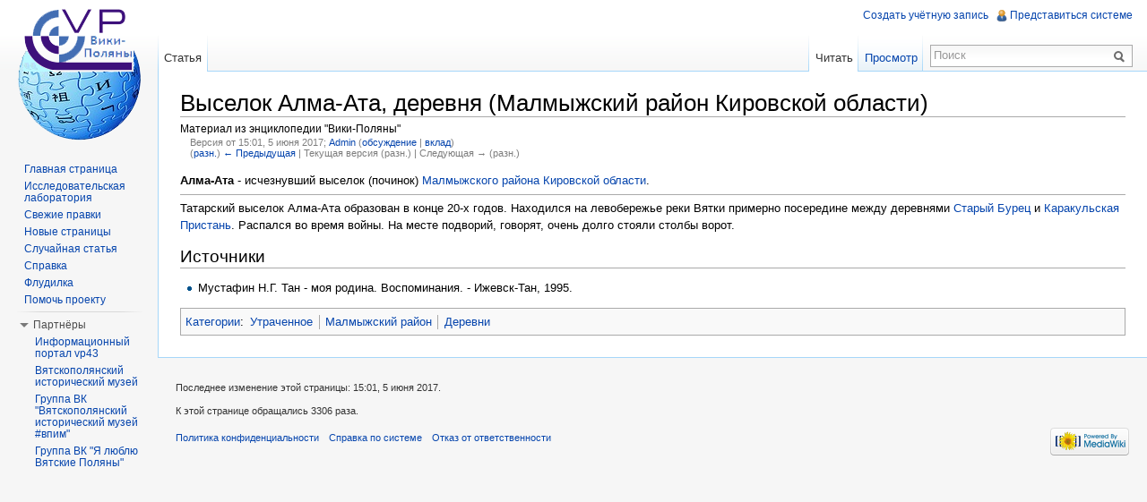

--- FILE ---
content_type: text/html; charset=UTF-8
request_url: https://kraeved.vp43.ru/index.php?title=%D0%92%D1%8B%D1%81%D0%B5%D0%BB%D0%BE%D0%BA_%D0%90%D0%BB%D0%BC%D0%B0-%D0%90%D1%82%D0%B0,_%D0%B4%D0%B5%D1%80%D0%B5%D0%B2%D0%BD%D1%8F_(%D0%9C%D0%B0%D0%BB%D0%BC%D1%8B%D0%B6%D1%81%D0%BA%D0%B8%D0%B9_%D1%80%D0%B0%D0%B9%D0%BE%D0%BD_%D0%9A%D0%B8%D1%80%D0%BE%D0%B2%D1%81%D0%BA%D0%BE%D0%B9_%D0%BE%D0%B1%D0%BB%D0%B0%D1%81%D1%82%D0%B8)&oldid=7830
body_size: 7524
content:
<!DOCTYPE html>
<html lang="ru" dir="ltr" class="client-nojs">
<head>
<meta charset="UTF-8" /><title>Выселок Алма-Ата, деревня (Малмыжский район Кировской области) — Вики-Поляны</title>
<meta name="generator" content="MediaWiki 1.22.5" />
<meta name="robots" content="noindex,nofollow" />
<link rel="shortcut icon" href="/favicon.ico" />
<link rel="search" type="application/opensearchdescription+xml" href="/opensearch_desc.php" title="Вики-Поляны (ru)" />
<link rel="EditURI" type="application/rsd+xml" href="https://kraeved.vp43.ru/api.php?action=rsd" />
<link rel="alternate" type="application/atom+xml" title="Вики-Поляны — Atom-лента" href="/index.php?title=%D0%A1%D0%BB%D1%83%D0%B6%D0%B5%D0%B1%D0%BD%D0%B0%D1%8F:%D0%A1%D0%B2%D0%B5%D0%B6%D0%B8%D0%B5_%D0%BF%D1%80%D0%B0%D0%B2%D0%BA%D0%B8&amp;feed=atom" />
<link rel="stylesheet" href="https://kraeved.vp43.ru/load.php?debug=false&amp;lang=ru&amp;modules=ext.rtlcite%7Cmediawiki.legacy.commonPrint%2Cshared%7Cskins.vector&amp;only=styles&amp;skin=vector&amp;*" />
<meta name="ResourceLoaderDynamicStyles" content="" />
<link rel="stylesheet" href="https://kraeved.vp43.ru/load.php?debug=false&amp;lang=ru&amp;modules=site&amp;only=styles&amp;skin=vector&amp;*" />
<style>a:lang(ar),a:lang(ckb),a:lang(kk-arab),a:lang(mzn),a:lang(ps),a:lang(ur){text-decoration:none}
/* cache key: kraeved:resourceloader:filter:minify-css:7:b2ab4dab411b6e15c8d5a2b26f35dffc */</style>

<script src="https://kraeved.vp43.ru/load.php?debug=false&amp;lang=ru&amp;modules=startup&amp;only=scripts&amp;skin=vector&amp;*"></script>
<script>if(window.mw){
mw.config.set({"wgCanonicalNamespace":"","wgCanonicalSpecialPageName":false,"wgNamespaceNumber":0,"wgPageName":"Выселок_Алма-Ата,_деревня_(Малмыжский_район_Кировской_области)","wgTitle":"Выселок Алма-Ата, деревня (Малмыжский район Кировской области)","wgCurRevisionId":7830,"wgRevisionId":7830,"wgArticleId":107,"wgIsArticle":true,"wgIsRedirect":false,"wgAction":"view","wgUserName":null,"wgUserGroups":["*"],"wgCategories":["Утраченное","Малмыжский район","Деревни"],"wgBreakFrames":false,"wgPageContentLanguage":"ru","wgPageContentModel":"wikitext","wgSeparatorTransformTable":[",\t."," \t,"],"wgDigitTransformTable":["",""],"wgDefaultDateFormat":"dmy","wgMonthNames":["","январь","февраль","март","апрель","май","июнь","июль","август","сентябрь","октябрь","ноябрь","декабрь"],"wgMonthNamesShort":["","янв","фев","мар","апр","май","июн","июл","авг","сен","окт","ноя","дек"],"wgRelevantPageName":"Выселок_Алма-Ата,_деревня_(Малмыжский_район_Кировской_области)","wgIsProbablyEditable":false,"wgRestrictionEdit":[],"wgRestrictionMove":[],"wgWikiEditorEnabledModules":{"toolbar":false,"dialogs":false,"hidesig":true,"templateEditor":false,"templates":false,"preview":false,"previewDialog":false,"publish":false,"toc":false}});
}</script><script>if(window.mw){
mw.loader.implement("user.options",function(){mw.user.options.set({"ccmeonemails":0,"cols":80,"date":"default","diffonly":0,"disablemail":0,"disablesuggest":0,"editfont":"default","editondblclick":0,"editsection":1,"editsectiononrightclick":0,"enotifminoredits":0,"enotifrevealaddr":0,"enotifusertalkpages":1,"enotifwatchlistpages":0,"extendwatchlist":0,"fancysig":0,"forceeditsummary":0,"gender":"unknown","hideminor":0,"hidepatrolled":0,"imagesize":2,"justify":0,"math":1,"minordefault":0,"newpageshidepatrolled":0,"nocache":0,"noconvertlink":0,"norollbackdiff":0,"numberheadings":0,"previewonfirst":0,"previewontop":1,"rcdays":7,"rclimit":50,"rememberpassword":0,"rows":25,"searchlimit":20,"showhiddencats":0,"shownumberswatching":1,"showtoc":1,"showtoolbar":1,"skin":"vector","stubthreshold":0,"thumbsize":2,"underline":2,"uselivepreview":0,"usenewrc":0,"vector-simplesearch":1,"watchcreations":0,"watchdefault":0,"watchdeletion":0,"watchlistdays":3,"watchlisthideanons":0,"watchlisthidebots":0,
"watchlisthideliu":0,"watchlisthideminor":0,"watchlisthideown":0,"watchlisthidepatrolled":0,"watchmoves":0,"wllimit":250,"useeditwarning":1,"prefershttps":1,"language":"ru","variant-gan":"gan","variant-iu":"iu","variant-kk":"kk","variant-ku":"ku","variant-shi":"shi","variant-sr":"sr","variant-tg":"tg","variant-uz":"uz","variant-zh":"zh","searchNs0":true,"searchNs1":false,"searchNs2":false,"searchNs3":false,"searchNs4":false,"searchNs5":false,"searchNs6":false,"searchNs7":false,"searchNs8":false,"searchNs9":false,"searchNs10":false,"searchNs11":false,"searchNs12":false,"searchNs13":false,"searchNs14":false,"searchNs15":false,"searchNs274":false,"searchNs275":false,"variant":"ru"});},{},{});mw.loader.implement("user.tokens",function(){mw.user.tokens.set({"editToken":"+\\","patrolToken":false,"watchToken":false});},{},{});
/* cache key: kraeved:resourceloader:filter:minify-js:7:4fa600081b51e010fdaeb9b9f7c0fb38 */
}</script>
<script>if(window.mw){
mw.loader.load(["mediawiki.page.startup","mediawiki.legacy.wikibits","mediawiki.legacy.ajax","skins.vector.js"]);
}</script>
<!--[if lt IE 7]><style type="text/css">body{behavior:url("/skins/vector/csshover.min.htc")}</style><![endif]--></head>
<body class="mediawiki ltr sitedir-ltr ns-0 ns-subject page-Выселок_Алма-Ата_деревня_Малмыжский_район_Кировской_области skin-vector action-view vector-animateLayout">
				  <style type="text/css">
					#ca-talk { display: none !important; }  
					#ca-history { display: none !important; }
					#p-tb { display: none !important; } 
				  </style> 
<script>
  (function(i,s,o,g,r,a,m){i['GoogleAnalyticsObject']=r;i[r]=i[r]||function(){
  (i[r].q=i[r].q||[]).push(arguments)},i[r].l=1*new Date();a=s.createElement(o),
  m=s.getElementsByTagName(o)[0];a.async=1;a.src=g;m.parentNode.insertBefore(a,m)
  })(window,document,'script','//www.google-analytics.com/analytics.js','ga');

  ga('create', 'UA-25273449-5', 'auto');
  ga('send', 'pageview');

</script>
<!-- Yandex.Metrika counter --> <script type="text/javascript" > (function(m,e,t,r,i,k,a){m[i]=m[i]||function(){(m[i].a=m[i].a||[]).push(arguments)}; m[i].l=1*new Date();k=e.createElement(t),a=e.getElementsByTagName(t)[0],k.async=1,k.src=r,a.parentNode.insertBefore(k,a)}) (window, document, "script", "https://mc.yandex.ru/metrika/tag.js", "ym"); ym(54732274, "init", { clickmap:true, trackLinks:true, accurateTrackBounce:true, webvisor:true, trackHash:true, ecommerce:"dataLayer" }); </script> <noscript><div><img src="https://mc.yandex.ru/watch/54732274" style="position:absolute; left:-9999px;" alt="" /></div></noscript> <!-- /Yandex.Metrika counter -->
				
					
					<div id="mw-page-base" class="noprint"></div>
		<div id="mw-head-base" class="noprint"></div>
		<div id="content" class="mw-body" role="main">
			<a id="top"></a>
			<div id="mw-js-message" style="display:none;"></div>
						<h1 id="firstHeading" class="firstHeading" lang="ru"><span dir="auto">Выселок Алма-Ата, деревня (Малмыжский район Кировской области)</span></h1>
			<div id="bodyContent">
								<div id="siteSub">Материал из энциклопедии &quot;Вики-Поляны&quot;</div>
								<div id="contentSub"><div id="mw-revision-info">Версия от 15:01, 5 июня 2017; <a href="/wiki/%D0%A3%D1%87%D0%B0%D1%81%D1%82%D0%BD%D0%B8%D0%BA:Admin" title="Участник:Admin" class="mw-userlink">Admin</a>  <span class="mw-usertoollinks">(<a href="/wiki/%D0%9E%D0%B1%D1%81%D1%83%D0%B6%D0%B4%D0%B5%D0%BD%D0%B8%D0%B5_%D1%83%D1%87%D0%B0%D1%81%D1%82%D0%BD%D0%B8%D0%BA%D0%B0:Admin" title="Обсуждение участника:Admin">обсуждение</a> | <a href="/wiki/%D0%A1%D0%BB%D1%83%D0%B6%D0%B5%D0%B1%D0%BD%D0%B0%D1%8F:%D0%92%D0%BA%D0%BB%D0%B0%D0%B4/Admin" title="Служебная:Вклад/Admin">вклад</a>)</span></div><br />
				<div id="mw-revision-nav">(<a href="/index.php?title=%D0%92%D1%8B%D1%81%D0%B5%D0%BB%D0%BE%D0%BA_%D0%90%D0%BB%D0%BC%D0%B0-%D0%90%D1%82%D0%B0,_%D0%B4%D0%B5%D1%80%D0%B5%D0%B2%D0%BD%D1%8F_(%D0%9C%D0%B0%D0%BB%D0%BC%D1%8B%D0%B6%D1%81%D0%BA%D0%B8%D0%B9_%D1%80%D0%B0%D0%B9%D0%BE%D0%BD_%D0%9A%D0%B8%D1%80%D0%BE%D0%B2%D1%81%D0%BA%D0%BE%D0%B9_%D0%BE%D0%B1%D0%BB%D0%B0%D1%81%D1%82%D0%B8)&amp;diff=prev&amp;oldid=7830" title="Выселок Алма-Ата, деревня (Малмыжский район Кировской области)">разн.</a>) <a href="/index.php?title=%D0%92%D1%8B%D1%81%D0%B5%D0%BB%D0%BE%D0%BA_%D0%90%D0%BB%D0%BC%D0%B0-%D0%90%D1%82%D0%B0,_%D0%B4%D0%B5%D1%80%D0%B5%D0%B2%D0%BD%D1%8F_(%D0%9C%D0%B0%D0%BB%D0%BC%D1%8B%D0%B6%D1%81%D0%BA%D0%B8%D0%B9_%D1%80%D0%B0%D0%B9%D0%BE%D0%BD_%D0%9A%D0%B8%D1%80%D0%BE%D0%B2%D1%81%D0%BA%D0%BE%D0%B9_%D0%BE%D0%B1%D0%BB%D0%B0%D1%81%D1%82%D0%B8)&amp;direction=prev&amp;oldid=7830" title="Выселок Алма-Ата, деревня (Малмыжский район Кировской области)">← Предыдущая</a> | Текущая версия (разн.) | Следующая → (разн.)</div></div>
												<div id="jump-to-nav" class="mw-jump">
					Перейти к:					<a href="#mw-navigation">навигация</a>, 					<a href="#p-search">поиск</a>
				</div>
				<div id="mw-content-text" lang="ru" dir="ltr" class="mw-content-ltr"><p><b>Алма-Ата</b> - исчезнувший выселок (починок) <a href="/wiki/%D0%9C%D0%B0%D0%BB%D0%BC%D1%8B%D0%B6%D1%81%D0%BA%D0%B8%D0%B9_%D1%80%D0%B0%D0%B9%D0%BE%D0%BD_%D0%9A%D0%B8%D1%80%D0%BE%D0%B2%D1%81%D0%BA%D0%BE%D0%B9_%D0%BE%D0%B1%D0%BB%D0%B0%D1%81%D1%82%D0%B8" title="Малмыжский район Кировской области">Малмыжского района</a> <a href="/wiki/%D0%9A%D0%B8%D1%80%D0%BE%D0%B2%D1%81%D0%BA%D0%B0%D1%8F_%D0%BE%D0%B1%D0%BB%D0%B0%D1%81%D1%82%D1%8C" title="Кировская область">Кировской области</a>.
</p>
<hr />
<p>Татарский выселок Алма-Ата образован в конце 20-х годов. Находился на левобережье реки Вятки примерно посередине между деревнями <a href="/wiki/%D0%A1%D1%82%D0%B0%D1%80%D1%8B%D0%B9_%D0%91%D1%83%D1%80%D0%B5%D1%86" title="Старый Бурец">Старый Бурец</a> и <a href="/wiki/%D0%9A%D0%B0%D1%80%D0%B0%D0%BA%D1%83%D0%BB%D1%8C%D1%81%D0%BA%D0%B0%D1%8F_%D0%9F%D1%80%D0%B8%D1%81%D1%82%D0%B0%D0%BD%D1%8C" title="Каракульская Пристань">Каракульская Пристань</a>. Распался во время войны. На месте подворий, говорят, очень долго стояли столбы ворот.
</p>
<h2><span class="mw-headline" id=".D0.98.D1.81.D1.82.D0.BE.D1.87.D0.BD.D0.B8.D0.BA.D0.B8">Источники</span></h2>
<ul>
<li> Мустафин Н.Г. Тан - моя родина. Воспоминания. - Ижевск-Тан, 1995.
</li>
</ul>

<!-- 
NewPP limit report
CPU time usage: 0.007 seconds
Real time usage: 0.012 seconds
Preprocessor visited node count: 3/1000000
Preprocessor generated node count: 8/1000000
Post‐expand include size: 0/2097152 bytes
Template argument size: 0/2097152 bytes
Highest expansion depth: 2/40
Expensive parser function count: 0/100
-->

<!-- Saved in parser cache with key kraeved:pcache:idhash:107-0!*!0!*!*!*!* and timestamp 20260131144025
 -->
</div>								<div class="printfooter">
				Источник — «<a href="https://kraeved.vp43.ru/index.php?title=Выселок_Алма-Ата,_деревня_(Малмыжский_район_Кировской_области)&amp;oldid=7830">https://kraeved.vp43.ru/index.php?title=Выселок_Алма-Ата,_деревня_(Малмыжский_район_Кировской_области)&amp;oldid=7830</a>»				</div>
												<div id='catlinks' class='catlinks'><div id="mw-normal-catlinks" class="mw-normal-catlinks"><a href="/wiki/%D0%A1%D0%BB%D1%83%D0%B6%D0%B5%D0%B1%D0%BD%D0%B0%D1%8F:%D0%9A%D0%B0%D1%82%D0%B5%D0%B3%D0%BE%D1%80%D0%B8%D0%B8" title="Служебная:Категории">Категории</a>: <ul><li><a href="/wiki/%D0%9A%D0%B0%D1%82%D0%B5%D0%B3%D0%BE%D1%80%D0%B8%D1%8F:%D0%A3%D1%82%D1%80%D0%B0%D1%87%D0%B5%D0%BD%D0%BD%D0%BE%D0%B5" title="Категория:Утраченное">Утраченное</a></li><li><a href="/wiki/%D0%9A%D0%B0%D1%82%D0%B5%D0%B3%D0%BE%D1%80%D0%B8%D1%8F:%D0%9C%D0%B0%D0%BB%D0%BC%D1%8B%D0%B6%D1%81%D0%BA%D0%B8%D0%B9_%D1%80%D0%B0%D0%B9%D0%BE%D0%BD" title="Категория:Малмыжский район">Малмыжский район</a></li><li><a href="/wiki/%D0%9A%D0%B0%D1%82%D0%B5%D0%B3%D0%BE%D1%80%D0%B8%D1%8F:%D0%94%D0%B5%D1%80%D0%B5%D0%B2%D0%BD%D0%B8" title="Категория:Деревни">Деревни</a></li></ul></div></div>												<div class="visualClear"></div>
							</div>
		</div>
		<div id="mw-navigation">
			<h2>Навигация</h2>
			<div id="mw-head">
				<div id="p-personal" role="navigation" class="" aria-labelledby="p-personal-label">
	<h3 id="p-personal-label">Персональные инструменты</h3>
	<ul>
<li id="pt-createaccount"><a href="/index.php?title=%D0%A1%D0%BB%D1%83%D0%B6%D0%B5%D0%B1%D0%BD%D0%B0%D1%8F:%D0%92%D1%85%D0%BE%D0%B4&amp;returnto=%D0%92%D1%8B%D1%81%D0%B5%D0%BB%D0%BE%D0%BA+%D0%90%D0%BB%D0%BC%D0%B0-%D0%90%D1%82%D0%B0%2C+%D0%B4%D0%B5%D1%80%D0%B5%D0%B2%D0%BD%D1%8F+%28%D0%9C%D0%B0%D0%BB%D0%BC%D1%8B%D0%B6%D1%81%D0%BA%D0%B8%D0%B9+%D1%80%D0%B0%D0%B9%D0%BE%D0%BD+%D0%9A%D0%B8%D1%80%D0%BE%D0%B2%D1%81%D0%BA%D0%BE%D0%B9+%D0%BE%D0%B1%D0%BB%D0%B0%D1%81%D1%82%D0%B8%29&amp;returntoquery=oldid%3D7830&amp;type=signup">Создать учётную запись</a></li><li id="pt-login"><a href="/index.php?title=%D0%A1%D0%BB%D1%83%D0%B6%D0%B5%D0%B1%D0%BD%D0%B0%D1%8F:%D0%92%D1%85%D0%BE%D0%B4&amp;returnto=%D0%92%D1%8B%D1%81%D0%B5%D0%BB%D0%BE%D0%BA+%D0%90%D0%BB%D0%BC%D0%B0-%D0%90%D1%82%D0%B0%2C+%D0%B4%D0%B5%D1%80%D0%B5%D0%B2%D0%BD%D1%8F+%28%D0%9C%D0%B0%D0%BB%D0%BC%D1%8B%D0%B6%D1%81%D0%BA%D0%B8%D0%B9+%D1%80%D0%B0%D0%B9%D0%BE%D0%BD+%D0%9A%D0%B8%D1%80%D0%BE%D0%B2%D1%81%D0%BA%D0%BE%D0%B9+%D0%BE%D0%B1%D0%BB%D0%B0%D1%81%D1%82%D0%B8%29&amp;returntoquery=oldid%3D7830" title="Здесь можно зарегистрироваться в системе, но это необязательно. [o]" accesskey="o">Представиться системе</a></li>	</ul>
</div>
				<div id="left-navigation">
					<div id="p-namespaces" role="navigation" class="vectorTabs" aria-labelledby="p-namespaces-label">
	<h3 id="p-namespaces-label">Пространства имён</h3>
	<ul>
					<li  id="ca-nstab-main" class="selected"><span><a href="/wiki/%D0%92%D1%8B%D1%81%D0%B5%D0%BB%D0%BE%D0%BA_%D0%90%D0%BB%D0%BC%D0%B0-%D0%90%D1%82%D0%B0,_%D0%B4%D0%B5%D1%80%D0%B5%D0%B2%D0%BD%D1%8F_(%D0%9C%D0%B0%D0%BB%D0%BC%D1%8B%D0%B6%D1%81%D0%BA%D0%B8%D0%B9_%D1%80%D0%B0%D0%B9%D0%BE%D0%BD_%D0%9A%D0%B8%D1%80%D0%BE%D0%B2%D1%81%D0%BA%D0%BE%D0%B9_%D0%BE%D0%B1%D0%BB%D0%B0%D1%81%D1%82%D0%B8)"  title="Просмотр основной страницы [c]" accesskey="c">Статья</a></span></li>
					<li  id="ca-talk" class="new"><span><a href="/index.php?title=%D0%9E%D0%B1%D1%81%D1%83%D0%B6%D0%B4%D0%B5%D0%BD%D0%B8%D0%B5:%D0%92%D1%8B%D1%81%D0%B5%D0%BB%D0%BE%D0%BA_%D0%90%D0%BB%D0%BC%D0%B0-%D0%90%D1%82%D0%B0,_%D0%B4%D0%B5%D1%80%D0%B5%D0%B2%D0%BD%D1%8F_(%D0%9C%D0%B0%D0%BB%D0%BC%D1%8B%D0%B6%D1%81%D0%BA%D0%B8%D0%B9_%D1%80%D0%B0%D0%B9%D0%BE%D0%BD_%D0%9A%D0%B8%D1%80%D0%BE%D0%B2%D1%81%D0%BA%D0%BE%D0%B9_%D0%BE%D0%B1%D0%BB%D0%B0%D1%81%D1%82%D0%B8)&amp;action=edit&amp;redlink=1"  title="Обсуждение основной страницы [t]" accesskey="t">Обсуждение</a></span></li>
			</ul>
</div>
<div id="p-variants" role="navigation" class="vectorMenu emptyPortlet" aria-labelledby="p-variants-label">
	<h3 id="mw-vector-current-variant">
		</h3>
	<h3 id="p-variants-label"><span>Варианты</span><a href="#"></a></h3>
	<div class="menu">
		<ul>
					</ul>
	</div>
</div>
				</div>
				<div id="right-navigation">
					<div id="p-views" role="navigation" class="vectorTabs" aria-labelledby="p-views-label">
	<h3 id="p-views-label">Просмотры</h3>
	<ul>
					<li id="ca-view" class="selected"><span><a href="/wiki/%D0%92%D1%8B%D1%81%D0%B5%D0%BB%D0%BE%D0%BA_%D0%90%D0%BB%D0%BC%D0%B0-%D0%90%D1%82%D0%B0,_%D0%B4%D0%B5%D1%80%D0%B5%D0%B2%D0%BD%D1%8F_(%D0%9C%D0%B0%D0%BB%D0%BC%D1%8B%D0%B6%D1%81%D0%BA%D0%B8%D0%B9_%D1%80%D0%B0%D0%B9%D0%BE%D0%BD_%D0%9A%D0%B8%D1%80%D0%BE%D0%B2%D1%81%D0%BA%D0%BE%D0%B9_%D0%BE%D0%B1%D0%BB%D0%B0%D1%81%D1%82%D0%B8)" >Читать</a></span></li>
					<li id="ca-viewsource"><span><a href="/index.php?title=%D0%92%D1%8B%D1%81%D0%B5%D0%BB%D0%BE%D0%BA_%D0%90%D0%BB%D0%BC%D0%B0-%D0%90%D1%82%D0%B0,_%D0%B4%D0%B5%D1%80%D0%B5%D0%B2%D0%BD%D1%8F_(%D0%9C%D0%B0%D0%BB%D0%BC%D1%8B%D0%B6%D1%81%D0%BA%D0%B8%D0%B9_%D1%80%D0%B0%D0%B9%D0%BE%D0%BD_%D0%9A%D0%B8%D1%80%D0%BE%D0%B2%D1%81%D0%BA%D0%BE%D0%B9_%D0%BE%D0%B1%D0%BB%D0%B0%D1%81%D1%82%D0%B8)&amp;action=edit"  title="Эта страница защищена от изменений, но вы можете посмотреть и скопировать её исходный текст [e]" accesskey="e">Просмотр</a></span></li>
					<li id="ca-history" class="collapsible"><span><a href="/index.php?title=%D0%92%D1%8B%D1%81%D0%B5%D0%BB%D0%BE%D0%BA_%D0%90%D0%BB%D0%BC%D0%B0-%D0%90%D1%82%D0%B0,_%D0%B4%D0%B5%D1%80%D0%B5%D0%B2%D0%BD%D1%8F_(%D0%9C%D0%B0%D0%BB%D0%BC%D1%8B%D0%B6%D1%81%D0%BA%D0%B8%D0%B9_%D1%80%D0%B0%D0%B9%D0%BE%D0%BD_%D0%9A%D0%B8%D1%80%D0%BE%D0%B2%D1%81%D0%BA%D0%BE%D0%B9_%D0%BE%D0%B1%D0%BB%D0%B0%D1%81%D1%82%D0%B8)&amp;action=history"  title="Журнал изменений страницы [h]" accesskey="h">История</a></span></li>
			</ul>
</div>
<div id="p-cactions" role="navigation" class="vectorMenu emptyPortlet" aria-labelledby="p-cactions-label">
	<h3 id="p-cactions-label"><span>Действия</span><a href="#"></a></h3>
	<div class="menu">
		<ul>
					</ul>
	</div>
</div>
<div id="p-search" role="search">
	<h3><label for="searchInput">Поиск</label></h3>
	<form action="/index.php" id="searchform">
				<div id="simpleSearch">
						<input name="search" placeholder="Поиск" title="Искать в Вики-Поляны [f]" accesskey="f" id="searchInput" />						<button type="submit" name="button" title="Найти страницы, содержащие указанный текст" id="searchButton"><img src="/skins/vector/images/search-ltr.png?303" alt="Найти" width="12" height="13" /></button>								<input type='hidden' name="title" value="Служебная:Поиск"/>
		</div>
	</form>
</div>
				</div>
			</div>
			<div id="mw-panel">
					<div id="p-logo" role="banner"><a style="background-image: url(/images/wiki.png);" href="/wiki/%D0%93%D0%BB%D0%B0%D0%B2%D0%BD%D0%B0%D1%8F_%D1%81%D1%82%D1%80%D0%B0%D0%BD%D0%B8%D1%86%D0%B0"  title="Перейти на заглавную страницу"></a></div>
					<div class="portal" role="navigation" id='p-navigation' aria-labelledby='p-navigation-label'>
	<h3 id='p-navigation-label'>Навигация</h3>
	<div class="body">
		<ul>
			<li id="n-mainpage-description"><a href="/wiki/%D0%93%D0%BB%D0%B0%D0%B2%D0%BD%D0%B0%D1%8F_%D1%81%D1%82%D1%80%D0%B0%D0%BD%D0%B8%D1%86%D0%B0" title="Перейти на заглавную страницу [z]" accesskey="z">Главная страница</a></li>
			<li id="n-.D0.98.D1.81.D1.81.D0.BB.D0.B5.D0.B4.D0.BE.D0.B2.D0.B0.D1.82.D0.B5.D0.BB.D1.8C.D1.81.D0.BA.D0.B0.D1.8F-.D0.BB.D0.B0.D0.B1.D0.BE.D1.80.D0.B0.D1.82.D0.BE.D1.80.D0.B8.D1.8F"><a href="/wiki/%D0%9F%D0%BE%D1%80%D1%82%D0%B0%D0%BB:%D0%98%D1%81%D1%81%D0%BB%D0%B5%D0%B4%D0%BE%D0%B2%D0%B0%D0%BD%D0%B8%D1%8F">Исследовательская лаборатория</a></li>
			<li id="n-recentchanges"><a href="/wiki/%D0%A1%D0%BB%D1%83%D0%B6%D0%B5%D0%B1%D0%BD%D0%B0%D1%8F:%D0%A1%D0%B2%D0%B5%D0%B6%D0%B8%D0%B5_%D0%BF%D1%80%D0%B0%D0%B2%D0%BA%D0%B8" title="Список последних изменений [r]" accesskey="r">Свежие правки</a></li>
			<li id="n-.D0.9D.D0.BE.D0.B2.D1.8B.D0.B5-.D1.81.D1.82.D1.80.D0.B0.D0.BD.D0.B8.D1.86.D1.8B"><a href="/wiki/%D0%A1%D0%BB%D1%83%D0%B6%D0%B5%D0%B1%D0%BD%D0%B0%D1%8F:%D0%9D%D0%BE%D0%B2%D1%8B%D0%B5_%D1%81%D1%82%D1%80%D0%B0%D0%BD%D0%B8%D1%86%D1%8B">Новые страницы</a></li>
			<li id="n-randompage"><a href="/wiki/%D0%A1%D0%BB%D1%83%D0%B6%D0%B5%D0%B1%D0%BD%D0%B0%D1%8F:%D0%A1%D0%BB%D1%83%D1%87%D0%B0%D0%B9%D0%BD%D0%B0%D1%8F_%D1%81%D1%82%D1%80%D0%B0%D0%BD%D0%B8%D1%86%D0%B0" title="Посмотреть случайно выбранную страницу [x]" accesskey="x">Случайная статья</a></li>
			<li id="n-help"><a href="/wiki/%D0%A1%D0%BF%D1%80%D0%B0%D0%B2%D0%BA%D0%B0:%D0%A1%D0%BE%D0%B4%D0%B5%D1%80%D0%B6%D0%B0%D0%BD%D0%B8%D0%B5" title="Место, где можно получить справку">Справка</a></li>
			<li id="n-.D0.A4.D0.BB.D1.83.D0.B4.D0.B8.D0.BB.D0.BA.D0.B0"><a href="/wiki/%D0%A4%D0%BB%D1%83%D0%B4%D0%B8%D0%BB%D0%BA%D0%B0">Флудилка</a></li>
			<li id="n-.D0.9F.D0.BE.D0.BC.D0.BE.D1.87.D1.8C-.D0.BF.D1.80.D0.BE.D0.B5.D0.BA.D1.82.D1.83"><a href="/wiki/%D0%92%D0%B8%D0%BA%D0%B8-%D0%9F%D0%BE%D0%BB%D1%8F%D0%BD%D1%8B:%D0%9F%D0%BE%D0%BC%D0%BE%D1%87%D1%8C_%D0%BF%D1%80%D0%BE%D0%B5%D0%BA%D1%82%D1%83">Помочь проекту</a></li>
		</ul>
	</div>
</div>
<div class="portal" role="navigation" id='p-.D0.9F.D0.B0.D1.80.D1.82.D0.BD.D1.91.D1.80.D1.8B' aria-labelledby='p-.D0.9F.D0.B0.D1.80.D1.82.D0.BD.D1.91.D1.80.D1.8B-label'>
	<h3 id='p-.D0.9F.D0.B0.D1.80.D1.82.D0.BD.D1.91.D1.80.D1.8B-label'>Партнёры</h3>
	<div class="body">
		<ul>
			<li id="n-.D0.98.D0.BD.D1.84.D0.BE.D1.80.D0.BC.D0.B0.D1.86.D0.B8.D0.BE.D0.BD.D0.BD.D1.8B.D0.B9-.D0.BF.D0.BE.D1.80.D1.82.D0.B0.D0.BB-vp43"><a href="http://vp43.ru" rel="nofollow" target="_blank">Информационный портал vp43</a></li>
			<li id="n-.D0.92.D1.8F.D1.82.D1.81.D0.BA.D0.BE.D0.BF.D0.BE.D0.BB.D1.8F.D0.BD.D1.81.D0.BA.D0.B8.D0.B9-.D0.B8.D1.81.D1.82.D0.BE.D1.80.D0.B8.D1.87.D0.B5.D1.81.D0.BA.D0.B8.D0.B9-.D0.BC.D1.83.D0.B7.D0.B5.D0.B9"><a href="https://vp-museum.ru/" rel="nofollow" target="_blank">Вятскополянский исторический музей</a></li>
			<li id="n-.D0.93.D1.80.D1.83.D0.BF.D0.BF.D0.B0-.D0.92.D0.9A-.22.D0.92.D1.8F.D1.82.D1.81.D0.BA.D0.BE.D0.BF.D0.BE.D0.BB.D1.8F.D0.BD.D1.81.D0.BA.D0.B8.D0.B9-.D0.B8.D1.81.D1.82.D0.BE.D1.80.D0.B8.D1.87.D0.B5.D1.81.D0.BA.D0.B8.D0.B9-.D0.BC.D1.83.D0.B7.D0.B5.D0.B9-.23.D0.B2.D0.BF.D0.B8.D0.BC.22"><a href="https://vk.com/vpmuseum" rel="nofollow" target="_blank">Группа ВК &quot;Вятскополянский исторический музей #впим&quot;</a></li>
			<li id="n-.D0.93.D1.80.D1.83.D0.BF.D0.BF.D0.B0-.D0.92.D0.9A-.22.D0.AF-.D0.BB.D1.8E.D0.B1.D0.BB.D1.8E-.D0.92.D1.8F.D1.82.D1.81.D0.BA.D0.B8.D0.B5-.D0.9F.D0.BE.D0.BB.D1.8F.D0.BD.D1.8B.22"><a href="http://vk.com/club108128" rel="nofollow" target="_blank">Группа ВК &quot;Я люблю Вятские Поляны&quot;</a></li>
		</ul>
	</div>
</div>
<div class="portal" role="navigation" id='p-tb' aria-labelledby='p-tb-label'>
	<h3 id='p-tb-label'>Инструменты</h3>
	<div class="body">
		<ul>
			<li id="t-whatlinkshere"><a href="/wiki/%D0%A1%D0%BB%D1%83%D0%B6%D0%B5%D0%B1%D0%BD%D0%B0%D1%8F:%D0%A1%D1%81%D1%8B%D0%BB%D0%BA%D0%B8_%D1%81%D1%8E%D0%B4%D0%B0/%D0%92%D1%8B%D1%81%D0%B5%D0%BB%D0%BE%D0%BA_%D0%90%D0%BB%D0%BC%D0%B0-%D0%90%D1%82%D0%B0,_%D0%B4%D0%B5%D1%80%D0%B5%D0%B2%D0%BD%D1%8F_(%D0%9C%D0%B0%D0%BB%D0%BC%D1%8B%D0%B6%D1%81%D0%BA%D0%B8%D0%B9_%D1%80%D0%B0%D0%B9%D0%BE%D0%BD_%D0%9A%D0%B8%D1%80%D0%BE%D0%B2%D1%81%D0%BA%D0%BE%D0%B9_%D0%BE%D0%B1%D0%BB%D0%B0%D1%81%D1%82%D0%B8)" title="Список всех страниц, ссылающихся на данную [j]" accesskey="j">Ссылки сюда</a></li>
			<li id="t-recentchangeslinked"><a href="/wiki/%D0%A1%D0%BB%D1%83%D0%B6%D0%B5%D0%B1%D0%BD%D0%B0%D1%8F:%D0%A1%D0%B2%D1%8F%D0%B7%D0%B0%D0%BD%D0%BD%D1%8B%D0%B5_%D0%BF%D1%80%D0%B0%D0%B2%D0%BA%D0%B8/%D0%92%D1%8B%D1%81%D0%B5%D0%BB%D0%BE%D0%BA_%D0%90%D0%BB%D0%BC%D0%B0-%D0%90%D1%82%D0%B0,_%D0%B4%D0%B5%D1%80%D0%B5%D0%B2%D0%BD%D1%8F_(%D0%9C%D0%B0%D0%BB%D0%BC%D1%8B%D0%B6%D1%81%D0%BA%D0%B8%D0%B9_%D1%80%D0%B0%D0%B9%D0%BE%D0%BD_%D0%9A%D0%B8%D1%80%D0%BE%D0%B2%D1%81%D0%BA%D0%BE%D0%B9_%D0%BE%D0%B1%D0%BB%D0%B0%D1%81%D1%82%D0%B8)" title="Последние изменения в страницах, на которые ссылается эта страница [k]" accesskey="k">Связанные правки</a></li>
			<li id="t-specialpages"><a href="/wiki/%D0%A1%D0%BB%D1%83%D0%B6%D0%B5%D0%B1%D0%BD%D0%B0%D1%8F:%D0%A1%D0%BF%D0%B5%D1%86%D1%81%D1%82%D1%80%D0%B0%D0%BD%D0%B8%D1%86%D1%8B" title="Список служебных страниц [q]" accesskey="q">Спецстраницы</a></li>
			<li id="t-print"><a href="/index.php?title=%D0%92%D1%8B%D1%81%D0%B5%D0%BB%D0%BE%D0%BA_%D0%90%D0%BB%D0%BC%D0%B0-%D0%90%D1%82%D0%B0,_%D0%B4%D0%B5%D1%80%D0%B5%D0%B2%D0%BD%D1%8F_(%D0%9C%D0%B0%D0%BB%D0%BC%D1%8B%D0%B6%D1%81%D0%BA%D0%B8%D0%B9_%D1%80%D0%B0%D0%B9%D0%BE%D0%BD_%D0%9A%D0%B8%D1%80%D0%BE%D0%B2%D1%81%D0%BA%D0%BE%D0%B9_%D0%BE%D0%B1%D0%BB%D0%B0%D1%81%D1%82%D0%B8)&amp;oldid=7830&amp;printable=yes" rel="alternate" title="Версия этой страницы для печати [p]" accesskey="p">Версия для печати</a></li>
			<li id="t-permalink"><a href="/index.php?title=%D0%92%D1%8B%D1%81%D0%B5%D0%BB%D0%BE%D0%BA_%D0%90%D0%BB%D0%BC%D0%B0-%D0%90%D1%82%D0%B0,_%D0%B4%D0%B5%D1%80%D0%B5%D0%B2%D0%BD%D1%8F_(%D0%9C%D0%B0%D0%BB%D0%BC%D1%8B%D0%B6%D1%81%D0%BA%D0%B8%D0%B9_%D1%80%D0%B0%D0%B9%D0%BE%D0%BD_%D0%9A%D0%B8%D1%80%D0%BE%D0%B2%D1%81%D0%BA%D0%BE%D0%B9_%D0%BE%D0%B1%D0%BB%D0%B0%D1%81%D1%82%D0%B8)&amp;oldid=7830" title="Постоянная ссылка на эту версию страницы">Постоянная ссылка</a></li>
			<li id="t-info"><a href="/index.php?title=%D0%92%D1%8B%D1%81%D0%B5%D0%BB%D0%BE%D0%BA_%D0%90%D0%BB%D0%BC%D0%B0-%D0%90%D1%82%D0%B0,_%D0%B4%D0%B5%D1%80%D0%B5%D0%B2%D0%BD%D1%8F_(%D0%9C%D0%B0%D0%BB%D0%BC%D1%8B%D0%B6%D1%81%D0%BA%D0%B8%D0%B9_%D1%80%D0%B0%D0%B9%D0%BE%D0%BD_%D0%9A%D0%B8%D1%80%D0%BE%D0%B2%D1%81%D0%BA%D0%BE%D0%B9_%D0%BE%D0%B1%D0%BB%D0%B0%D1%81%D1%82%D0%B8)&amp;action=info">Сведения о странице</a></li>
		</ul>
	</div>
</div>

			</div>
		</div>
		<div id="footer" role="contentinfo">
							<ul id="footer-info">
											<li id="footer-info-lastmod"> Последнее изменение этой страницы: 15:01, 5 июня 2017.</li>
											<li id="footer-info-viewcount">К этой странице обращались 3306 раза.</li>
									</ul>
							<ul id="footer-places">
											<li id="footer-places-privacy"><a href="/wiki/%D0%92%D0%B8%D0%BA%D0%B8-%D0%9F%D0%BE%D0%BB%D1%8F%D0%BD%D1%8B:%D0%9F%D0%BE%D0%BB%D0%B8%D1%82%D0%B8%D0%BA%D0%B0_%D0%BA%D0%BE%D0%BD%D1%84%D0%B8%D0%B4%D0%B5%D0%BD%D1%86%D0%B8%D0%B0%D0%BB%D1%8C%D0%BD%D0%BE%D1%81%D1%82%D0%B8" title="Вики-Поляны:Политика конфиденциальности">Политика конфиденциальности</a></li>
											<li id="footer-places-about"><a href="/wiki/%D0%92%D0%B8%D0%BA%D0%B8-%D0%9F%D0%BE%D0%BB%D1%8F%D0%BD%D1%8B:%D0%9E%D0%BF%D0%B8%D1%81%D0%B0%D0%BD%D0%B8%D0%B5" title="Вики-Поляны:Описание">Справка по системе</a></li>
											<li id="footer-places-disclaimer"><a href="/wiki/%D0%92%D0%B8%D0%BA%D0%B8-%D0%9F%D0%BE%D0%BB%D1%8F%D0%BD%D1%8B:%D0%9E%D1%82%D0%BA%D0%B0%D0%B7_%D0%BE%D1%82_%D0%BE%D1%82%D0%B2%D0%B5%D1%82%D1%81%D1%82%D0%B2%D0%B5%D0%BD%D0%BD%D0%BE%D1%81%D1%82%D0%B8" title="Вики-Поляны:Отказ от ответственности">Отказ от ответственности</a></li>
									</ul>
										<ul id="footer-icons" class="noprint">
					<li id="footer-poweredbyico">
						<a href="//www.mediawiki.org/"><img src="/skins/common/images/poweredby_mediawiki_88x31.png" alt="Powered by MediaWiki" width="88" height="31" /></a>
					</li>
				</ul>
						<div style="clear:both"></div>
		</div>
		<script>/*<![CDATA[*/window.jQuery && jQuery.ready();/*]]>*/</script><script>if(window.mw){
mw.loader.state({"site":"loading","user":"ready","user.groups":"ready"});
}</script>
<script>if(window.mw){
mw.loader.load(["mediawiki.action.view.postEdit","mediawiki.user","mediawiki.hidpi","mediawiki.page.ready","mediawiki.searchSuggest","ext.cite","skins.vector.collapsibleNav"],null,true);
}</script>
<script src="https://kraeved.vp43.ru/load.php?debug=false&amp;lang=ru&amp;modules=site&amp;only=scripts&amp;skin=vector&amp;*"></script>
<!-- Served in 0.791 secs. -->
	</body>
</html>


--- FILE ---
content_type: text/css; charset=utf-8
request_url: https://kraeved.vp43.ru/load.php?debug=false&lang=ru&modules=site&only=styles&skin=vector&*
body_size: 1023
content:
table.standard,table.wide{border:1px solid #AAAAAA;border-collapse:collapse }table.standard th,table.wide th,table.wikitable th{border:1px solid #AAAAAA;padding-left:0.2em;padding-right:0.2em;background-color:#EEEEFF }table.standard td,table.wide td{border:1px solid #AAAAAA;padding-left:0.2em;padding-right:0.2em }table.standard caption,table.wide caption,table.tiles caption{font-weight:bold;padding-top:0.2em;padding-bottom:0.2em }table.wide{width:100% }table.smworgtable{background:#164eaf;border:1px solid black;margin:0 0 0.5em 1em;padding:3px 3px 3px 3px;-moz-border-radius:4px;border-radius:4px}table.smworgtable tr{background:#fff}table.smworgtable td{padding:5px;vertical-align:top !important}table.smworgtable th{background:#164eaf;border:0px;padding:5px;font-size:120%;font-weight:bold;font-family:Trebuchet MS,Helvetica,Arial,sans-serif;color:white;vertical-align:top !important}table.smworgtable th.smworange{background:#d57520}table.smworgtable th a{color:#fff}table.smworgtable-toc th a{color:#164eaf}div#p-summary p,div#p-summary dl,div.p-summary p,div.p-summary dl{margin:0}div#p-summary dl,div.p-summary dl{clear:both}div#p-summary,div#p-summary dl,div#p-summary dt,div#p-summary dd,div#p-summary strong,div.p-summary,div.p-summary dl,div.p-summary dt,div.p-summary dd,div.p-summary strong,div.summarybox div.p-summary-title{line-height:1.1}div#p-summary dt,div#p-summary dd,div#p-summary div.p-summary-line,div.p-summary dt,div.p-summary dd,div.p-summary div.p-summary-line,div.summarybox div.p-summary-line{border-top:1px solid #ddd;padding:0.35em 0em 0.3em;display:block;position:relative;overflow:hidden}div#p-summary,div.p-summary{float:right;clear:right;width:316px;padding-top:0.4em !important}div#p-summary,div.p-summary,div.summarybox{padding:0em 0.5em 0.5em 0.6em;margin:0 0 1em 1em;border-left:3px solid #ccc}div#p-summary div.thumbinner,div.p-summary div.thumbinner,div.summarybox div.thumbinner{background:white;border-color:#ddd}div#p-summary img.thumbimage,div.p-summary img.thumbimage,div.summarybox img.thumbimage{border:none}div#p-summary div.magnify,div.p-summary div.magnify,div.summarybox div.magnify{display:none}div#p-summary ol,div.p-summary ol,div.summarybox ol{margin-left:2em}div#p-summary p br,div.p-summary p br{display:none}div#p-summary dt,div#p-summary div.p-summary-left,div.p-summary dt,div.p-summary div.p-summary-left{float:left;clear:both;width:150px;font-weight:normal}div#p-summary dd,div#p-summary div.p-summary-right,div.p-summary dd,div.p-summary div.p-summary-right{float:right;clear:none;margin:0;width:152px}div#p-summary strong,div.p-summary strong{display:block;clear:both;padding:0.75em 0}div#p-summary strong.p-summary-title,div.p-summary strong.p-summary-title{padding:0 0 0.25em;font-size:x-large}div#p-summary div.p-summary-line,div.p-summary div.p-summary-line{clear:both}.p-summary-tools,.p-summary-tools *,.p-summary-tools a,.p-summary-tools a:link,.p-summary-tools a:active,.p-summary-tools a:hover,.p-summary-tools a:visited,.p-summary-tools a:focus{color:#aaa;list-style-type:none;list-style-image:none;font-size:9pt;font-weight:normal}div.summarybox .p-summary-title a,div.summarybox .p-summary-title a:link,div.summarybox .p-summary-title a:active,div.summarybox .p-summary-title a:hover,div.summarybox .p-summary-title a:visited,div.summarybox .p-summary-title a:focus{color:inherit}.p-summary-tools ul{margin-left:0.5em}.p-summary-line .thumbcaption{display:none !important }.p-summary sup.reference::before{content:" " }.p-summary sup.reference{vertical-align:middle !important }.p-summary sup.reference a{color:#006400 !important }#siteSub{display:inline;font-size:92%;font-weight:normal }body.page-Заглавная_страница #siteSub,body.page-Заглавная_страница #contentSub,body.page-Заглавная_страница h1.firstHeading{display:none !important}
/* cache key: kraeved:resourceloader:filter:minify-css:7:19453dbe0584a32b7978008981bce5c9 */

--- FILE ---
content_type: text/javascript; charset=utf-8
request_url: https://kraeved.vp43.ru/load.php?debug=false&lang=ru&modules=site&only=scripts&skin=vector&*
body_size: 2663
content:
importMW=function(name){importScript('MediaWiki:'+name+'.js')}
importScript_=importScript
importScript=function(page,proj){if(!proj)importScript_(page)
else{if(proj.indexOf('.')==-1)proj+='.wikipedia.org'
importScriptURI('//'+proj+'/w/index.php?action=raw&ctype=text/javascript&title='+mw.util.wikiUrlencode(page))}}
mw.config.set('tableSorterCollation',{'ё':'е'})
var listFA={fa:'Эта статья является избранной',fl:'Этот список или портал является избранным',ga:'Эта статья является хорошей'}
var textFA=' в другом языковом разделе'
var zeroSectionTip='Править введение'
var NavigationBarHide='[скрыть]'
var NavigationBarShow='[показать]'
var NavigationBarShowDefault=2
if(/^en$/.test(wgUserLanguage))importMW('Common-'+wgUserLanguage)
function LinkFA(){var ll,s
$('#p-lang li').each(function(i,iw){ll=iw.className.replace(/^.*?(interwiki-)/,'$1').replace(/\s.*$/,'')+'-'
for(var s in listFA)if(document.getElementById(ll+s))$(iw).addClass(s.toUpperCase()).attr('title',listFA[s]+textFA)})}function editZeroSection(){if(!wgArticleId)return
mw.util.$content.find('h2').children('.mw-editsection:first').clone().prependTo('#bodyContent').css('float','right').find('a').attr('title',zeroSectionTip).attr('href',wgScript+'?title='+mw.util.wikiUrlencode(wgPageName)+'&action=edit&section=0')}var hasClass=(function(){var reCache={}
return function(element,className){return(reCache[className]?reCache[className]:(reCache[className]=new RegExp("(?:\\s|^)"+className+"(?:\\s|$)"))).test(element.className)}})()
function collapsibleTables(){var Table,HRow,HCell,btn,a,tblIdx=0,colTables=[]
var allTables=document.getElementsByTagName('table')
for(var i=0;Table=allTables[i];i++){if(!hasClass(Table,'collapsible'))continue
if(!(HRow=Table.rows[0]))continue
if(!(HCell=HRow.getElementsByTagName('th')[0]))continue
Table.id='collapsibleTable'+tblIdx
btn=document.createElement('span')
btn.style.cssText='float:right; font-weight:normal; font-size:smaller'
a=document.createElement('a')
a.id='collapseButton'+tblIdx
a.href='javascript:collapseTable('+tblIdx+');'
a.style.color=HCell.style.color
a.appendChild(document.createTextNode(NavigationBarHide))
btn.appendChild(a)
HCell.insertBefore(btn,HCell.childNodes[0])
colTables[tblIdx++]=Table}for(var i=0;i<tblIdx;i++)if((tblIdx>NavigationBarShowDefault&&hasClass(colTables[i],'autocollapse'))||hasClass(colTables[i],'collapsed'))collapseTable(i)}function collapseTable(idx){var Table=document.getElementById('collapsibleTable'+idx)
var btn=document.getElementById('collapseButton'+idx)
if(!Table||!btn)return false
var Rows=Table.rows
var isShown=(btn.firstChild.data==NavigationBarHide)
btn.firstChild.data=isShown?NavigationBarShow:NavigationBarHide
var disp=isShown?'none':Rows[0].style.display
for(var i=1;i<Rows.length;i++)Rows[i].style.display=disp}function collapsibleDivs(){var navIdx=0,colNavs=[],i,NavFrame
var divs=document.getElementById('content').getElementsByTagName('div')
for(i=0;NavFrame=divs[i];i++){if(!hasClass(NavFrame,'NavFrame'))continue
NavFrame.id='NavFrame'+navIdx
var a=document.createElement('a')
a.className='NavToggle'
a.id='NavToggle'+navIdx
a.href='javascript:collapseDiv('+navIdx+');'
a.appendChild(document.createTextNode(NavigationBarHide))
for(var j=0;j<NavFrame.childNodes.length;j++)if(hasClass(NavFrame.childNodes[j],'NavHead'))NavFrame.childNodes[j].appendChild(a)
colNavs[navIdx++]=NavFrame}for(i=0;i<navIdx;i++)if((navIdx>NavigationBarShowDefault&&!hasClass(colNavs[i],'expanded'))||hasClass(colNavs[i],'collapsed'))collapseDiv(i)}function collapseDiv(idx){var div=document.getElementById('NavFrame'+idx)
var btn=document.getElementById('NavToggle'+idx)
if(!div||!btn)return false
var isShown=(btn.firstChild.data==NavigationBarHide)
btn.firstChild.data=isShown?NavigationBarShow:NavigationBarHide
var disp=isShown?'none':'block'
for(var child=div.firstChild;child!=null;child=child.nextSibling)if(hasClass(child,'NavPic')||hasClass(child,'NavContent'))child.style.display=disp}mw.loader.using('mediawiki.util',function(){if(wgCanonicalNamespace=='Special'){if(/^(Uplo|Sear|Stat|Spec|Abus|Prefe|Move|Watch|Newp|Log|Block$)/i.test(wgCanonicalSpecialPageName))importMW(wgCanonicalSpecialPageName)}else switch(wgAction){case'history':importMW('History');break
case'delete':importMW('Deletepage');break
case'edit':case'submit':importMW('Editpage')
default:$(editZeroSection)
addOnloadHook(collapsibleDivs)
addOnloadHook(collapsibleTables)
mw.loader.load('//meta.wikimedia.org/w/index.php?title=MediaWiki:Wikiminiatlas.js&action=raw&ctype=text/javascript&smaxage=21600&maxage=86400')
if(document.location&&document.location.protocol=='https:')importMW('Secure')
if(navigator.platform.indexOf('Win')!=-1)mw.util.addCSS('.IPA, .Unicode { font-family: "Arial Unicode MS", "Lucida Sans Unicode"; }')
switch(wgNamespaceNumber){case 0:case 100:$(LinkFA)
importMW('Osm')
if(window.wgIsMainPage)importMW('Mainpage')
break
case 6:importMW('Filepage')
break}}importMW('Sidebar-related')
if(!wgUserName)mw.util.addCSS('#mw-fr-revisiontag {display:none}')
if($.client.profile().name=='msie'){if($.client.profile().versionBase=='8'){$('.hlist').find('dd:last-child, dt:last-child, li:last-child').addClass('hlist-last-child');}if($.client.profile().versionBase<'8'){$('.hlist').find('dt + dd, dt + dt').prev().append('<b>:</b> ');$('.hlist').find('dd + dd, dd + dt, li + li').prev().append('<b>•</b> ');$('.hlist').find('dl dl, ol ol, ul ul').prepend('( ').append(') ');}}if(wgArticleId!=639373&&wgArticleId!=932117&&wgArticleId!=1297302&&wgArticleId!=25133866)importMW('Wikibugs')
if(!wgUserName||(wgUserName&&(((typeof wgLangPrefs=='undefined')?false:true)||((typeof wgAddLangHints=='undefined')?false:wgAddLangHints)||((typeof wgUseUserLanguage=='undefined')?false:wgUseUserLanguage))))importMW('Interwiki-links');})
var withJS=document.URL.match(/[&?]withjs=((mediawiki:)?([^&#]+))/i)
if(withJS)importScript_('MediaWiki:'+withJS[3])
var execJS=document.getElementById('executeJS')
if(execJS)$.each(execJS.className.split(' '),function(i,sc){sc=$.trim(sc.replace(/[^\w ]/g,''))
if(sc)importMW('Script/'+sc)})
$(function(){if($('#nologo').length)$('#p-logo').hide();})
var gm2wiki_language="RU";document.write('<script type="text/javascript" src="http://kraeved.vp43.ru/wiki/MediaWiki:GmapsLoader.js&action=raw&ctype=text/javascript&dontcountme=s"></script>');;mw.loader.state({"site":"ready"});
/* cache key: kraeved:resourceloader:filter:minify-js:7:6978379bead302c85251712c711da16b */

--- FILE ---
content_type: text/plain
request_url: https://www.google-analytics.com/j/collect?v=1&_v=j102&a=1007588251&t=pageview&_s=1&dl=https%3A%2F%2Fkraeved.vp43.ru%2Findex.php%3Ftitle%3D%25D0%2592%25D1%258B%25D1%2581%25D0%25B5%25D0%25BB%25D0%25BE%25D0%25BA_%25D0%2590%25D0%25BB%25D0%25BC%25D0%25B0-%25D0%2590%25D1%2582%25D0%25B0%2C_%25D0%25B4%25D0%25B5%25D1%2580%25D0%25B5%25D0%25B2%25D0%25BD%25D1%258F_(%25D0%259C%25D0%25B0%25D0%25BB%25D0%25BC%25D1%258B%25D0%25B6%25D1%2581%25D0%25BA%25D0%25B8%25D0%25B9_%25D1%2580%25D0%25B0%25D0%25B9%25D0%25BE%25D0%25BD_%25D0%259A%25D0%25B8%25D1%2580%25D0%25BE%25D0%25B2%25D1%2581%25D0%25BA%25D0%25BE%25D0%25B9_%25D0%25BE%25D0%25B1%25D0%25BB%25D0%25B0%25D1%2581%25D1%2582%25D0%25B8)%26oldid%3D7830&ul=en-us%40posix&dt=%D0%92%D1%8B%D1%81%D0%B5%D0%BB%D0%BE%D0%BA%20%D0%90%D0%BB%D0%BC%D0%B0-%D0%90%D1%82%D0%B0%2C%20%D0%B4%D0%B5%D1%80%D0%B5%D0%B2%D0%BD%D1%8F%20(%D0%9C%D0%B0%D0%BB%D0%BC%D1%8B%D0%B6%D1%81%D0%BA%D0%B8%D0%B9%20%D1%80%D0%B0%D0%B9%D0%BE%D0%BD%20%D0%9A%D0%B8%D1%80%D0%BE%D0%B2%D1%81%D0%BA%D0%BE%D0%B9%20%D0%BE%D0%B1%D0%BB%D0%B0%D1%81%D1%82%D0%B8)%20%E2%80%94%20%D0%92%D0%B8%D0%BA%D0%B8-%D0%9F%D0%BE%D0%BB%D1%8F%D0%BD%D1%8B&sr=1280x720&vp=1280x720&_u=IEBAAEABAAAAACAAI~&jid=848950255&gjid=1656944600&cid=2562346.1769909458&tid=UA-25273449-5&_gid=1901583119.1769909458&_r=1&_slc=1&z=2095432227
body_size: -450
content:
2,cG-6G9LQNCG6Q

--- FILE ---
content_type: text/javascript; charset=utf-8
request_url: https://kraeved.vp43.ru/load.php?debug=false&lang=ru&modules=startup&only=scripts&skin=vector&*
body_size: 3813
content:
function isCompatible(ua){if(ua===undefined){ua=navigator.userAgent;}return!((ua.indexOf('MSIE')!==-1&&parseFloat(ua.split('MSIE')[1])<6)||(ua.indexOf('Firefox/')!==-1&&parseFloat(ua.split('Firefox/')[1])<3)||ua.match(/BlackBerry[^\/]*\/[1-5]\./)||ua.match(/webOS\/1\.[0-4]/)||ua.match(/PlayStation/i)||ua.match(/SymbianOS|Series60/)||ua.match(/NetFront/)||ua.match(/Opera Mini/)||ua.match(/S40OviBrowser/));}var startUp=function(){mw.config=new mw.Map(true);mw.loader.addSource({"local":{"loadScript":"/load.php","apiScript":"/api.php"}});mw.loader.register([["site","1594550293",[],"site"],["noscript","1594550293",[],"noscript"],["startup","1747419343",[],"startup"],["filepage","1594550293"],["user.groups","1594550293",[],"user"],["user","1594550293",[],"user"],["user.cssprefs","1594550293",["mediawiki.user"],"private"],["user.options","1594550293",[],"private"],["user.tokens","1594550293",[],"private"],["mediawiki.language.data","1655651544",["mediawiki.language.init"]],[
"skins.cologneblue","1594550293"],["skins.modern","1594550293"],["skins.monobook","1594550293"],["skins.vector","1594550293"],["skins.vector.beta","1594550293"],["skins.vector.js","1594550293",["jquery.delayedBind"]],["skins.vector.collapsibleNav","1596125333",["jquery.client","jquery.cookie","jquery.tabIndex"]],["jquery","1594550293"],["jquery.appear","1594550293"],["jquery.arrowSteps","1594550293"],["jquery.async","1594550293"],["jquery.autoEllipsis","1594550293",["jquery.highlightText"]],["jquery.badge","1594550293",["mediawiki.language"]],["jquery.byteLength","1594550293"],["jquery.byteLimit","1594550293",["jquery.byteLength"]],["jquery.checkboxShiftClick","1594550293"],["jquery.chosen","1594550293"],["jquery.client","1594550293"],["jquery.color","1594550293",["jquery.colorUtil"]],["jquery.colorUtil","1594550293"],["jquery.cookie","1594550293"],["jquery.delayedBind","1594550293"],["jquery.expandableField","1594550293",["jquery.delayedBind"]],["jquery.farbtastic","1594550293",[
"jquery.colorUtil"]],["jquery.footHovzer","1594550293"],["jquery.form","1594550293"],["jquery.getAttrs","1594550293"],["jquery.hidpi","1594550293"],["jquery.highlightText","1594550293",["jquery.mwExtension"]],["jquery.hoverIntent","1594550293"],["jquery.json","1594550293"],["jquery.localize","1594550293"],["jquery.makeCollapsible","1596125333"],["jquery.mockjax","1594550293"],["jquery.mw-jump","1594550293"],["jquery.mwExtension","1594550293"],["jquery.placeholder","1594550293"],["jquery.qunit","1594550293"],["jquery.qunit.completenessTest","1594550293",["jquery.qunit"]],["jquery.spinner","1594550293"],["jquery.jStorage","1594550293",["jquery.json"]],["jquery.suggestions","1594550293",["jquery.autoEllipsis"]],["jquery.tabIndex","1594550293"],["jquery.tablesorter","1596221022",["jquery.mwExtension","mediawiki.language.months"]],["jquery.textSelection","1594550293",["jquery.client"]],["jquery.validate","1594550293"],["jquery.xmldom","1594550293"],["jquery.tipsy","1594550293"],[
"jquery.ui.core","1594550293",["jquery"],"jquery.ui"],["jquery.ui.widget","1594550293",[],"jquery.ui"],["jquery.ui.mouse","1594550293",["jquery.ui.widget"],"jquery.ui"],["jquery.ui.position","1594550293",[],"jquery.ui"],["jquery.ui.draggable","1594550293",["jquery.ui.core","jquery.ui.mouse","jquery.ui.widget"],"jquery.ui"],["jquery.ui.droppable","1594550293",["jquery.ui.core","jquery.ui.mouse","jquery.ui.widget","jquery.ui.draggable"],"jquery.ui"],["jquery.ui.resizable","1594550293",["jquery.ui.core","jquery.ui.widget","jquery.ui.mouse"],"jquery.ui"],["jquery.ui.selectable","1594550293",["jquery.ui.core","jquery.ui.widget","jquery.ui.mouse"],"jquery.ui"],["jquery.ui.sortable","1594550293",["jquery.ui.core","jquery.ui.widget","jquery.ui.mouse"],"jquery.ui"],["jquery.ui.accordion","1594550293",["jquery.ui.core","jquery.ui.widget"],"jquery.ui"],["jquery.ui.autocomplete","1594550293",["jquery.ui.core","jquery.ui.widget","jquery.ui.position"],"jquery.ui"],["jquery.ui.button","1594550293",[
"jquery.ui.core","jquery.ui.widget"],"jquery.ui"],["jquery.ui.datepicker","1594550293",["jquery.ui.core"],"jquery.ui"],["jquery.ui.dialog","1594550293",["jquery.ui.core","jquery.ui.widget","jquery.ui.button","jquery.ui.draggable","jquery.ui.mouse","jquery.ui.position","jquery.ui.resizable"],"jquery.ui"],["jquery.ui.progressbar","1594550293",["jquery.ui.core","jquery.ui.widget"],"jquery.ui"],["jquery.ui.slider","1594550293",["jquery.ui.core","jquery.ui.widget","jquery.ui.mouse"],"jquery.ui"],["jquery.ui.tabs","1594550293",["jquery.ui.core","jquery.ui.widget"],"jquery.ui"],["jquery.effects.core","1594550293",["jquery"],"jquery.ui"],["jquery.effects.blind","1594550293",["jquery.effects.core"],"jquery.ui"],["jquery.effects.bounce","1594550293",["jquery.effects.core"],"jquery.ui"],["jquery.effects.clip","1594550293",["jquery.effects.core"],"jquery.ui"],["jquery.effects.drop","1594550293",["jquery.effects.core"],"jquery.ui"],["jquery.effects.explode","1594550293",["jquery.effects.core"],
"jquery.ui"],["jquery.effects.fade","1594550293",["jquery.effects.core"],"jquery.ui"],["jquery.effects.fold","1594550293",["jquery.effects.core"],"jquery.ui"],["jquery.effects.highlight","1594550293",["jquery.effects.core"],"jquery.ui"],["jquery.effects.pulsate","1594550293",["jquery.effects.core"],"jquery.ui"],["jquery.effects.scale","1594550293",["jquery.effects.core"],"jquery.ui"],["jquery.effects.shake","1594550293",["jquery.effects.core"],"jquery.ui"],["jquery.effects.slide","1594550293",["jquery.effects.core"],"jquery.ui"],["jquery.effects.transfer","1594550293",["jquery.effects.core"],"jquery.ui"],["mediawiki","1594550293"],["mediawiki.api","1594550293",["mediawiki.util"]],["mediawiki.api.category","1594550293",["mediawiki.api","mediawiki.Title"]],["mediawiki.api.edit","1594550293",["mediawiki.api","mediawiki.Title"]],["mediawiki.api.login","1594550293",["mediawiki.api"]],["mediawiki.api.parse","1594550293",["mediawiki.api"]],["mediawiki.api.watch","1594550293",["mediawiki.api",
"user.tokens"]],["mediawiki.icon","1594550293"],["mediawiki.debug","1594550293",["jquery.footHovzer"]],["mediawiki.debug.init","1594550293",["mediawiki.debug"]],["mediawiki.inspect","1594550293",["jquery.byteLength","jquery.json"]],["mediawiki.feedback","1594550293",["mediawiki.api.edit","mediawiki.Title","mediawiki.jqueryMsg","jquery.ui.dialog"]],["mediawiki.hidpi","1594550293",["jquery.hidpi"]],["mediawiki.htmlform","1596175303"],["mediawiki.notification","1594550293",["mediawiki.page.startup"]],["mediawiki.notify","1594550293"],["mediawiki.searchSuggest","1596125333",["jquery.autoEllipsis","jquery.client","jquery.placeholder","jquery.suggestions","mediawiki.api"]],["mediawiki.Title","1594550293",["jquery.byteLength","mediawiki.util"]],["mediawiki.Uri","1594550293"],["mediawiki.user","1594550293",["jquery.cookie","mediawiki.api","user.options","user.tokens"]],["mediawiki.util","1596125333",["jquery.client","jquery.cookie","jquery.mwExtension","mediawiki.notify"]],[
"mediawiki.action.edit","1594550293",["mediawiki.action.edit.styles","jquery.textSelection","jquery.byteLimit"]],["mediawiki.action.edit.styles","1594550293"],["mediawiki.action.edit.collapsibleFooter","1594550293",["jquery.makeCollapsible","mediawiki.icon"]],["mediawiki.action.edit.preview","1594550293",["jquery.form","jquery.spinner","mediawiki.action.history.diff"]],["mediawiki.action.history","1594550293",[],"mediawiki.action.history"],["mediawiki.action.history.diff","1594550293",[],"mediawiki.action.history"],["mediawiki.action.view.dblClickEdit","1594550293",["mediawiki.util","mediawiki.page.startup"]],["mediawiki.action.view.metadata","1596135634"],["mediawiki.action.view.postEdit","1596125333",["jquery.cookie","mediawiki.jqueryMsg"]],["mediawiki.action.view.rightClickEdit","1594550293"],["mediawiki.action.edit.editWarning","1596143309"],["mediawiki.action.watch.ajax","1594550293",["mediawiki.page.watch.ajax"]],["mediawiki.language","1594550293",["mediawiki.language.data",
"mediawiki.cldr"]],["mediawiki.cldr","1594550293",["mediawiki.libs.pluralruleparser"]],["mediawiki.libs.pluralruleparser","1594550293"],["mediawiki.language.init","1594550293"],["mediawiki.jqueryMsg","1594550293",["mediawiki.util","mediawiki.language"]],["mediawiki.language.months","1596221022",["mediawiki.language"]],["mediawiki.libs.jpegmeta","1594550293"],["mediawiki.page.gallery","1594550293"],["mediawiki.page.ready","1594550293",["jquery.checkboxShiftClick","jquery.makeCollapsible","jquery.placeholder","jquery.mw-jump","mediawiki.util"]],["mediawiki.page.startup","1594550293",["jquery.client","mediawiki.util"]],["mediawiki.page.patrol.ajax","1616056060",["mediawiki.page.startup","mediawiki.api","mediawiki.util","mediawiki.Title","mediawiki.notify","jquery.spinner","user.tokens"]],["mediawiki.page.watch.ajax","1596143241",["mediawiki.page.startup","mediawiki.api.watch","mediawiki.util","mediawiki.notify","jquery.mwExtension"]],["mediawiki.page.image.pagination","1594550293",[
"jquery.spinner"]],["mediawiki.special","1594550293"],["mediawiki.special.block","1594550293",["mediawiki.util"]],["mediawiki.special.changeemail","1747419343",["mediawiki.util"]],["mediawiki.special.changeslist","1594550293"],["mediawiki.special.changeslist.enhanced","1594550293"],["mediawiki.special.movePage","1594550293",["jquery.byteLimit"]],["mediawiki.special.pagesWithProp","1594550293"],["mediawiki.special.preferences","1594550293"],["mediawiki.special.recentchanges","1594550293",["mediawiki.special"]],["mediawiki.special.search","1596135184"],["mediawiki.special.undelete","1594550293"],["mediawiki.special.upload","1596175303",["mediawiki.libs.jpegmeta","mediawiki.util"]],["mediawiki.special.userlogin","1594550293"],["mediawiki.special.createaccount","1594550293"],["mediawiki.special.createaccount.js","1596125340",["mediawiki.jqueryMsg"]],["mediawiki.special.javaScriptTest","1594550293",["jquery.qunit"]],["mediawiki.tests.qunit.testrunner","1594550293",["jquery.getAttrs",
"jquery.qunit","jquery.qunit.completenessTest","mediawiki.page.startup","mediawiki.page.ready"]],["mediawiki.legacy.ajax","1594550293",["mediawiki.util","mediawiki.legacy.wikibits"]],["mediawiki.legacy.commonPrint","1594550293"],["mediawiki.legacy.config","1594550293",["mediawiki.legacy.wikibits"]],["mediawiki.legacy.protect","1594550293",["jquery.byteLimit"]],["mediawiki.legacy.shared","1594550293"],["mediawiki.legacy.oldshared","1594550293"],["mediawiki.legacy.upload","1594550293",["jquery.spinner","mediawiki.api","mediawiki.Title","mediawiki.util"]],["mediawiki.legacy.wikibits","1594550293",["mediawiki.util"]],["mediawiki.ui","1594550293"],["ext.interwiki.specialpage","1594550293",["jquery.makeCollapsible"]],["ext.geshi.local","1594550293"],["contentCollector","1594550293",[],"ext.wikiEditor"],["jquery.wikiEditor","1596143309",["jquery.client","jquery.textSelection","jquery.delayedBind"],"ext.wikiEditor"],["jquery.wikiEditor.iframe","1594550293",["jquery.wikiEditor",
"contentCollector"],"ext.wikiEditor"],["jquery.wikiEditor.dialogs","1594550293",["jquery.wikiEditor","jquery.wikiEditor.toolbar","jquery.ui.dialog","jquery.ui.button","jquery.ui.draggable","jquery.ui.resizable","jquery.tabIndex"],"ext.wikiEditor"],["jquery.wikiEditor.dialogs.config","1596143309",["jquery.wikiEditor","jquery.wikiEditor.dialogs","jquery.wikiEditor.toolbar.i18n","jquery.suggestions","mediawiki.Title","mediawiki.jqueryMsg"],"ext.wikiEditor"],["jquery.wikiEditor.highlight","1594550293",["jquery.wikiEditor","jquery.wikiEditor.iframe"],"ext.wikiEditor"],["jquery.wikiEditor.preview","1594550293",["jquery.wikiEditor"],"ext.wikiEditor"],["jquery.wikiEditor.previewDialog","1594550293",["jquery.wikiEditor","jquery.wikiEditor.dialogs"],"ext.wikiEditor"],["jquery.wikiEditor.publish","1594550293",["jquery.wikiEditor","jquery.wikiEditor.dialogs"],"ext.wikiEditor"],["jquery.wikiEditor.templateEditor","1594550293",["jquery.wikiEditor","jquery.wikiEditor.iframe",
"jquery.wikiEditor.dialogs"],"ext.wikiEditor"],["jquery.wikiEditor.templates","1594550293",["jquery.wikiEditor","jquery.wikiEditor.iframe"],"ext.wikiEditor"],["jquery.wikiEditor.toc","1594550293",["jquery.wikiEditor","jquery.wikiEditor.iframe","jquery.ui.draggable","jquery.ui.resizable","jquery.autoEllipsis","jquery.color"],"ext.wikiEditor"],["jquery.wikiEditor.toolbar","1594550293",["jquery.wikiEditor","jquery.wikiEditor.toolbar.i18n"],"ext.wikiEditor"],["jquery.wikiEditor.toolbar.config","1594550293",["jquery.wikiEditor","jquery.wikiEditor.toolbar.i18n","jquery.wikiEditor.toolbar","jquery.cookie","jquery.async"],"ext.wikiEditor"],["jquery.wikiEditor.toolbar.i18n","1594550293",[],"ext.wikiEditor"],["ext.wikiEditor","1594550293",["jquery.wikiEditor"],"ext.wikiEditor"],["ext.wikiEditor.dialogs","1594550293",["ext.wikiEditor","ext.wikiEditor.toolbar","jquery.wikiEditor.dialogs","jquery.wikiEditor.dialogs.config"],"ext.wikiEditor"],["ext.wikiEditor.highlight","1594550293",[
"ext.wikiEditor","jquery.wikiEditor.highlight"],"ext.wikiEditor"],["ext.wikiEditor.preview","1594550293",["ext.wikiEditor","jquery.wikiEditor.preview"],"ext.wikiEditor"],["ext.wikiEditor.previewDialog","1594550293",["ext.wikiEditor","jquery.wikiEditor.previewDialog"],"ext.wikiEditor"],["ext.wikiEditor.publish","1594550293",["ext.wikiEditor","jquery.wikiEditor.publish"],"ext.wikiEditor"],["ext.wikiEditor.templateEditor","1594550293",["ext.wikiEditor","ext.wikiEditor.highlight","jquery.wikiEditor.templateEditor"],"ext.wikiEditor"],["ext.wikiEditor.templates","1594550293",["ext.wikiEditor","ext.wikiEditor.highlight","jquery.wikiEditor.templates"],"ext.wikiEditor"],["ext.wikiEditor.toc","1594550293",["ext.wikiEditor","ext.wikiEditor.highlight","jquery.wikiEditor.toc"],"ext.wikiEditor"],["ext.wikiEditor.tests.toolbar","1594550293",["ext.wikiEditor.toolbar"],"ext.wikiEditor"],["ext.wikiEditor.toolbar","1594550293",["ext.wikiEditor","jquery.wikiEditor.toolbar",
"jquery.wikiEditor.toolbar.config"],"ext.wikiEditor"],["ext.wikiEditor.toolbar.hideSig","1594550293",[],"ext.wikiEditor"],["ext.cite","1596125333"],["ext.cite.popups","1594550293",["jquery.tooltip"]],["jquery.tooltip","1594550293"],["ext.rtlcite","1594550293"]]);mw.config.set({"wgLoadScript":"/load.php","debug":false,"skin":"vector","stylepath":"/skins","wgUrlProtocols":"http\\:\\/\\/|https\\:\\/\\/|ftp\\:\\/\\/|ftps\\:\\/\\/|ssh\\:\\/\\/|sftp\\:\\/\\/|irc\\:\\/\\/|ircs\\:\\/\\/|xmpp\\:|sip\\:|sips\\:|gopher\\:\\/\\/|telnet\\:\\/\\/|nntp\\:\\/\\/|worldwind\\:\\/\\/|mailto\\:|tel\\:|sms\\:|news\\:|svn\\:\\/\\/|git\\:\\/\\/|mms\\:\\/\\/|bitcoin\\:|magnet\\:|urn\\:|geo\\:|\\/\\/","wgArticlePath":"/wiki/$1","wgScriptPath":"","wgScriptExtension":".php","wgScript":"/index.php","wgVariantArticlePath":false,"wgActionPaths":{},"wgServer":"https://kraeved.vp43.ru","wgUserLanguage":"ru","wgContentLanguage":"ru","wgVersion":"1.22.5","wgEnableAPI":true,"wgEnableWriteAPI":true,"wgMainPageTitle":
"Главная страница","wgFormattedNamespaces":{"-2":"Медиа","-1":"Служебная","0":"","1":"Обсуждение","2":"Участник","3":"Обсуждение участника","4":"Вики-Поляны","5":"Обсуждение Вики-Поляны","6":"Файл","7":"Обсуждение файла","8":"MediaWiki","9":"Обсуждение MediaWiki","10":"Шаблон","11":"Обсуждение шаблона","12":"Справка","13":"Обсуждение справки","14":"Категория","15":"Обсуждение категории","274":"Widget","275":"Widget talk"},"wgNamespaceIds":{"медиа":-2,"служебная":-1,"":0,"обсуждение":1,"участник":2,"обсуждение_участника":3,"вики-поляны":4,"обсуждение_вики-поляны":5,"файл":6,"обсуждение_файла":7,"mediawiki":8,"обсуждение_mediawiki":9,"шаблон":10,
"обсуждение_шаблона":11,"справка":12,"обсуждение_справки":13,"категория":14,"обсуждение_категории":15,"widget":274,"widget_talk":275,"изображение":6,"обсуждение_изображения":7,"участница":2,"обсуждение_участницы":3,"image":6,"image_talk":7,"media":-2,"special":-1,"talk":1,"user":2,"user_talk":3,"project":4,"project_talk":5,"file":6,"file_talk":7,"mediawiki_talk":9,"template":10,"template_talk":11,"help":12,"help_talk":13,"category":14,"category_talk":15},"wgSiteName":"Вики-Поляны","wgFileExtensions":["png","gif","jpg","jpeg","pdf"],"wgDBname":"kraeved","wgFileCanRotate":true,"wgAvailableSkins":{"modern":"Modern","monobook":"MonoBook","vector":"Vector","cologneblue":"CologneBlue"},"wgExtensionAssetsPath":"/extensions","wgCookiePrefix":"kraeved","wgResourceLoaderMaxQueryLength":-1,"wgCaseSensitiveNamespaces":[],"wgLegalTitleChars":
" %!\"$\u0026'()*,\\-./0-9:;=?@A-Z\\\\\\^_`a-z~+\\u0080-\\uFFFF","wgWikiEditorMagicWords":{"redirect":"#перенаправление","img_right":"справа","img_left":"слева","img_none":"без","img_center":"центр","img_thumbnail":"мини","img_framed":"обрамить","img_frameless":"безрамки"}});};if(isCompatible()){document.write("\u003Cscript src=\"/load.php?debug=false\u0026amp;lang=ru\u0026amp;modules=jquery%2Cmediawiki\u0026amp;only=scripts\u0026amp;skin=vector\u0026amp;version=20140327T200000Z\"\u003E\u003C/script\u003E");}delete isCompatible;
/* cache key: kraeved:resourceloader:filter:minify-js:7:badf1a2ab1cf31f5c1e28408da5dccbc */